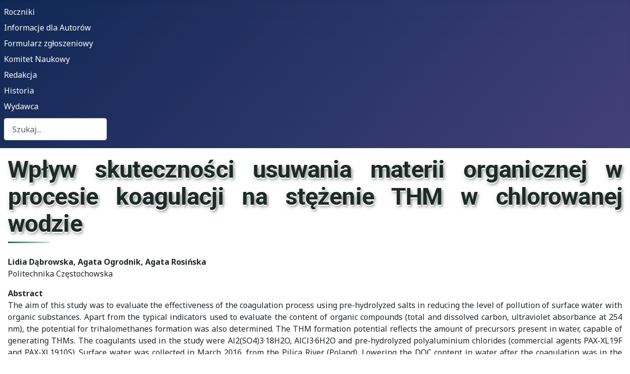

--- FILE ---
content_type: text/html; charset=utf-8
request_url: https://ros.edu.pl/index.php/pl/?view=article&id=473
body_size: 5195
content:
<!DOCTYPE html>
<html lang="pl-pl" dir="ltr">

<head>
    <meta charset="utf-8">
	<meta name="rights" content="Rocznik Ochrona Środowiska (Annual Set The Environment Protection)">
	<meta name="author" content="Lidia Dąbrowska, Agata Ogrodnik, Agata Rosińska">
	<meta name="viewport" content="width=device-width, initial-scale=1">
	<meta name="description" content="The aim of this study was to evaluate the effectiveness of the coagulation process using pre-hydrolyzed salts in reducing the level of pollution of surface water with organic substances. Apart from the typical indicators used to evaluate the content of organic compounds (total and dissolved carbon, ultraviolet absorbance at 254 nm), the potential for trihalomethanes formation was also determined. The THM formation potential reflects the amount of precursors present in water, capable of generating THMs. The coagulants used in the study were Al2(SO4)3·18H2O, AlCl3·6H2O and pre-hydrolyzed polyaluminium chlorides (commercial agents PAX-XL19F and PAX-XL1910S). Surface water was collected in March 2016, from the Pilica River (Poland). ">
	<meta name="generator" content="Joomla! - Open Source Content Management">
	<title>Wpływ skuteczności usuwania materii organicznej w procesie koagulacji na stężenie THM  w chlorowanej wodzie</title>
	<link href="/media/system/images/joomla-favicon.svg" rel="icon" type="image/svg+xml">
	<link href="/media/templates/site/cassiopeia/images/favicon.ico" rel="alternate icon" type="image/vnd.microsoft.icon">
	<link href="/media/system/images/joomla-favicon-pinned.svg" rel="mask-icon" color="#000">

    <link href="/media/system/css/joomla-fontawesome.min.css?be7584" rel="lazy-stylesheet"><noscript><link href="/media/system/css/joomla-fontawesome.min.css?be7584" rel="stylesheet"></noscript>
	<link href="https://fonts.googleapis.com/css2?family=Noto+Sans:wght@100;300;400;700&amp;family=Roboto:wght@100;300;400;700&amp;display=swap" rel="lazy-stylesheet" crossorigin="anonymous"><noscript><link href="https://fonts.googleapis.com/css2?family=Noto+Sans:wght@100;300;400;700&amp;family=Roboto:wght@100;300;400;700&amp;display=swap" rel="stylesheet"></noscript>
	<link href="/media/templates/site/cassiopeia/css/template.min.css?be7584" rel="stylesheet">
	<link href="/media/templates/site/cassiopeia/css/global/colors_standard.min.css?be7584" rel="stylesheet">
	<link href="/media/mod_languages/css/template.min.css?be7584" rel="stylesheet">
	<link href="/media/templates/site/cassiopeia/css/vendor/joomla-custom-elements/joomla-alert.min.css?0.4.1" rel="stylesheet">
	<link href="/media/templates/site/cassiopeia/css/user.css?be7584" rel="stylesheet">
	<style>:root {
		--hue: 214;
		--template-bg-light: #f0f4fb;
		--template-text-dark: #495057;
		--template-text-light: #ffffff;
		--template-link-color: var(--link-color);
		--template-special-color: #001B4C;
		--cassiopeia-font-family-body: "Noto Sans", sans-serif;
			--cassiopeia-font-family-headings: "Roboto", sans-serif;
			--cassiopeia-font-weight-normal: 400;
			--cassiopeia-font-weight-headings: 700;
	}</style>

    <script src="/media/mod_menu/js/menu.min.js?be7584" type="module"></script>
	<script type="application/json" class="joomla-script-options new">{"joomla.jtext":{"MOD_FINDER_SEARCH_VALUE":"Szukaj...","ERROR":"Błąd","MESSAGE":"Wiadomość","NOTICE":"Uwaga","WARNING":"Ostrzeżenie","JCLOSE":"Zamknij","JOK":"OK","JOPEN":"Otwórz"},"system.paths":{"root":"","rootFull":"https:\/\/ros.edu.pl\/","base":"","baseFull":"https:\/\/ros.edu.pl\/"},"csrf.token":"16174f3792ad3da246d0965e73cb6baf"}</script>
	<script src="/media/system/js/core.min.js?a3d8f8"></script>
	<script src="/media/templates/site/cassiopeia/js/template.min.js?be7584" type="module"></script>
	<script src="/media/vendor/webcomponentsjs/js/webcomponents-bundle.min.js?2.8.0" nomodule defer></script>
	<script src="/media/templates/site/cassiopeia/js/user.js?be7584"></script>
	<script src="/media/com_finder/js/finder.min.js?755761" type="module"></script>
	<script src="/media/system/js/joomla-hidden-mail.min.js?80d9c7" type="module"></script>
	<script src="/media/system/js/messages.min.js?9a4811" type="module"></script>
	<script type="application/ld+json">{"@context":"https://schema.org","@graph":[{"@type":"Organization","@id":"https://ros.edu.pl/#/schema/Organization/base","name":"Rocznik Ochrona Środowiska (Annual Set The Environment Protection)","url":"https://ros.edu.pl/"},{"@type":"WebSite","@id":"https://ros.edu.pl/#/schema/WebSite/base","url":"https://ros.edu.pl/","name":"Rocznik Ochrona Środowiska (Annual Set The Environment Protection)","publisher":{"@id":"https://ros.edu.pl/#/schema/Organization/base"},"potentialAction":{"@type":"SearchAction","target":"https://ros.edu.pl/index.php/pl/component/finder/search?q={search_term_string}&amp;Itemid=103","query-input":"required name=search_term_string"}},{"@type":"WebPage","@id":"https://ros.edu.pl/#/schema/WebPage/base","url":"https://ros.edu.pl/index.php/pl/?view=article&amp;id=473","name":"Wpływ skuteczności usuwania materii organicznej w procesie koagulacji na stężenie THM  w chlorowanej wodzie","description":"The aim of this study was to evaluate the effectiveness of the coagulation process using pre-hydrolyzed salts in reducing the level of pollution of surface water with organic substances. Apart from the typical indicators used to evaluate the content of organic compounds (total and dissolved carbon, ultraviolet absorbance at 254 nm), the potential for trihalomethanes formation was also determined. The THM formation potential reflects the amount of precursors present in water, capable of generating THMs. The coagulants used in the study were Al2(SO4)3·18H2O, AlCl3·6H2O and pre-hydrolyzed polyaluminium chlorides (commercial agents PAX-XL19F and PAX-XL1910S). Surface water was collected in March 2016, from the Pilica River (Poland). ","isPartOf":{"@id":"https://ros.edu.pl/#/schema/WebSite/base"},"about":{"@id":"https://ros.edu.pl/#/schema/Organization/base"},"inLanguage":"pl-PL"},{"@type":"Article","@id":"https://ros.edu.pl/#/schema/com_content/article/473","name":"Wpływ skuteczności usuwania materii organicznej w procesie koagulacji na stężenie THM  w chlorowanej wodzie","headline":"Wpływ skuteczności usuwania materii organicznej w procesie koagulacji na stężenie THM  w chlorowanej wodzie","inLanguage":"pl-PL","isPartOf":{"@id":"https://ros.edu.pl/#/schema/WebPage/base"}}]}</script>

</head>

<body class="site com_content wrapper-static view-article no-layout no-task itemid-103 has-sidebar-right">
    <header class="header container-header full-width position-sticky sticky-top">

        
        
        
                    <div class="grid-child container-nav">
                                    <ul class="mod-menu mod-list nav  nav-pills">
<li class="nav-item item-103 default current active"><a href="/index.php/pl/" title="Strona startowa" aria-current="location">Roczniki</a></li><li class="nav-item item-107"><a href="/index.php/pl/informacje-dla-autorow" >Informacje dla Autorów</a></li><li class="nav-item item-975"><a href="/index.php/pl/formularz-zgloszeniowy" >Formularz zgłoszeniowy</a></li><li class="nav-item item-728"><a href="/index.php/pl/komitet-naukowy" >Komitet Naukowy</a></li><li class="nav-item item-106"><a href="/index.php/pl/redakcja" >Redakcja</a></li><li class="nav-item item-105"><a href="/index.php/pl/historia" >Historia</a></li><li class="nav-item item-108"><a href="/index.php/pl/kontakt" >Wydawca</a></li></ul>

                                                    <div class="container-search">
                        
<form class="mod-finder js-finder-searchform form-search" action="/index.php/pl/component/finder/search?Itemid=103" method="get" role="search">
    <label for="mod-finder-searchword152" class="visually-hidden finder">Szukaj</label><input type="text" name="q" id="mod-finder-searchword152" class="js-finder-search-query form-control" value="" placeholder="Szukaj...">
            <input type="hidden" name="Itemid" value="103"></form>

                    </div>
                            </div>
            </header>

    <div class="site-grid">
        
        
        
        
        <div class="grid-child container-component">
            
            
            <div id="system-message-container" aria-live="polite"></div>

            <main>
                <div class="com-content-article item-page">
    <meta itemprop="inLanguage" content="pl-PL">
    
    
        <div class="page-header">
        <h1>
            Wpływ skuteczności usuwania materii organicznej w procesie koagulacji na stężenie THM  w chlorowanej wodzie        </h1>
                            </div>
        
        
    
    
        
                                    <div class="com-content-article__body">
        <p style="text-align: justify;"><strong>Lidia Dąbrowska, Agata Ogrodnik, Agata Rosińska </strong><br /> Politechnika Częstochowska</p>
<p style="text-align: justify;"><strong>Abstract</strong><br /> The aim of this study was to evaluate the effectiveness of the coagulation process using pre-hydrolyzed salts in reducing the level of pollution of surface water with organic substances. Apart from the typical indicators used to evaluate the content of organic compounds (total and dissolved carbon, ultraviolet absorbance at 254 nm), the potential for trihalomethanes formation was also determined. The THM formation potential reflects the amount of precursors present in water, capable of generating THMs. The coagulants used in the study were Al2(SO4)3·18H2O, AlCl3·6H2O and pre-hydrolyzed polyaluminium chlorides (commercial agents PAX-XL19F and PAX-XL1910S). Surface water was collected in March 2016, from the Pilica River (Poland). Lowering the DOC content in water after the coagulation was in the range of 32-45%, and the UV254 absorbance in the range of 36-63%, depending on the used coagulant. The largest reduction in values of those indicators were stated using pre-hydrolyzed polyaluminium chlorides. In the chlorinated surface water, presence of CHCl3 and CHCl2Br was demonstrated, CHBr3 and CHClBr2 were not detected. CHCl3 and CHCl2Br concentration was equal to 73.8 and 3.5 μg/dm3, respectively. In the chlorinated water after the coagulation process, CHCl3 concentration ranged from 72.4 to 48.9 μg/dm3, while CHCl2Br from 5.6 to 4.6 μg/dm3. The lowest concentration of these compounds were obtained in the water subjected to chlorination after previous treatment using PAX-XL19F and PAX-XL1910S. THM formation potential in purified water was by 32 and 29% lower than in surface water.</p>
<p style="text-align: justify;"><strong>Słowa kluczowe</strong><br /> koagulacja, materia organiczna, trihalometany, woda</p>
<p style="text-align: justify;"><strong>Effect of the Efficiency of Organic Matter Removal by Coagulation on THM Concentration in Chlorinated Water </strong></p>
<p style="text-align: justify;"><strong>Key words&nbsp;</strong><br /> coagulation, organic matter, trihalomethanes, water</p>
<p style="text-align: justify;"><strong>Pełny tekst / Full text</strong><br /> <a href="/images/roczniki/2016/No2/34_ROS_N2_V18_R2016.pdf" target="_blank">PDF (Polish)</a></p>     </div>

        
                                                            </div>
            </main>
            
        </div>

                    <div class="grid-child container-sidebar-right">
                <div class="sidebar-right card ">
        <div class="card-body">
                <div class="mod-languages">
    <p class="visually-hidden" id="language_picker_des_87">Wybierz swój język</p>


    <ul aria-labelledby="language_picker_des_87" class="mod-languages__list lang-inline">

                                <li>
                <a  href="/index.php/en/">
                                                                        <img title="Angielski (UK)" src="/media/mod_languages/images/en.gif" alt="Angielski (UK)">                                                            </a>
            </li>
                                                    <li class="lang-active">
                <a aria-current="true"  href="https://ros.edu.pl/index.php/pl/?view=article&id=1197:determination-of-di-n-butyl-phthalate-in-environmental-samples&catid=96">
                                                                        <img title="Polski (PL)" src="/media/mod_languages/images/pl.gif" alt="Polski (PL)">                                                            </a>
            </li>
                </ul>

</div>
    </div>
</div>
<div class="sidebar-right card ">
            <h3 class="card-header ">Popular in 2025</h3>        <div class="card-body">
                <ul class="mostread mod-list">
    <li itemscope itemtype="https://schema.org/Article">
        <a href="/index.php/pl/?view=article&amp;id=1531:2025-vol-27-en-13&amp;catid=105" itemprop="url">
            <span itemprop="name">
                Study of AQI Monitoring System of Indoor Environment Using Machine Learning Model and IoT Device            </span>
        </a>
    </li>
    <li itemscope itemtype="https://schema.org/Article">
        <a href="/index.php/pl/?view=article&amp;id=1497:2025-vol-27-en-6&amp;catid=105" itemprop="url">
            <span itemprop="name">
                Live Clean, Make Green! Green Management Practices and their Role in Achieving Sustainable Development in Hotels: Barriers and Drivers            </span>
        </a>
    </li>
    <li itemscope itemtype="https://schema.org/Article">
        <a href="/index.php/pl/?view=article&amp;id=1504:2025-vol-27-en-9&amp;catid=105" itemprop="url">
            <span itemprop="name">
                Optimizing Stabilizer Mixes for Solidification of Heavy Metal-Laden Sludge from Electroplating Industry Wastewater: A Comprehensive Study on Operational Parameters and Microstructural Analysis            </span>
        </a>
    </li>
    <li itemscope itemtype="https://schema.org/Article">
        <a href="/index.php/pl/?view=article&amp;id=1496:2025-vol-27-en-5&amp;catid=105" itemprop="url">
            <span itemprop="name">
                Utilizing Industrial Fennel Seed Waste and Brilliant Green from Nutraceuticals for a Sustainable Wastewater Dye Adsorption System            </span>
        </a>
    </li>
    <li itemscope itemtype="https://schema.org/Article">
        <a href="/index.php/pl/?view=article&amp;id=1477:2025-vol-27-en-01&amp;catid=105" itemprop="url">
            <span itemprop="name">
                Phytoremediation of Brackish Waters Polluted by Petroleum Hydrocarbon by Using Azolla microphylla            </span>
        </a>
    </li>
    <li itemscope itemtype="https://schema.org/Article">
        <a href="/index.php/pl/?view=article&amp;id=1540:2025-vol-27-en-16&amp;catid=105" itemprop="url">
            <span itemprop="name">
                Ensuring Energy Security in Ukraine: The Role of Cogeneration and Sustainable Funding for District Heating Systems            </span>
        </a>
    </li>
    <li itemscope itemtype="https://schema.org/Article">
        <a href="/index.php/pl/?view=article&amp;id=1539:2025-vol-27-en-15&amp;catid=105" itemprop="url">
            <span itemprop="name">
                Structural Response of Beam-Column Joint Made of Fiber Reinforced Concrete (FRC) Using ANSYS FEA Simulation            </span>
        </a>
    </li>
    <li itemscope itemtype="https://schema.org/Article">
        <a href="/index.php/pl/?view=article&amp;id=1486:2025-vol-27-en-3&amp;catid=105" itemprop="url">
            <span itemprop="name">
                Change in the Chemical Composition and Strength of Wood that has been Used for a Long Time Under Water            </span>
        </a>
    </li>
    <li itemscope itemtype="https://schema.org/Article">
        <a href="/index.php/pl/?view=article&amp;id=1503:2025-vol-27-en-8&amp;catid=105" itemprop="url">
            <span itemprop="name">
                Energy Dissipation in High-Performance Concrete under Repeated Compressive Loading            </span>
        </a>
    </li>
    <li itemscope itemtype="https://schema.org/Article">
        <a href="/index.php/pl/?view=article&amp;id=1498:2025-vol-27-en-7&amp;catid=105" itemprop="url">
            <span itemprop="name">
                Comparative Analysis of the Use of Renewable Energy Sources in Selected Single-family Houses            </span>
        </a>
    </li>
    <li itemscope itemtype="https://schema.org/Article">
        <a href="/index.php/pl/?view=article&amp;id=1516:2025-vol-27-en-10&amp;catid=105" itemprop="url">
            <span itemprop="name">
                Parametric Analysis of Heat Flows Through Building Envelope Considering Orientation, Massiveness, and Intermittent Heating Modes            </span>
        </a>
    </li>
    <li itemscope itemtype="https://schema.org/Article">
        <a href="/index.php/pl/?view=article&amp;id=1525:2025-vol-27-en-12&amp;catid=105" itemprop="url">
            <span itemprop="name">
                IoT-Powered Flexible Road Dividers for Accident Impact Reduction            </span>
        </a>
    </li>
    <li itemscope itemtype="https://schema.org/Article">
        <a href="/index.php/pl/?view=article&amp;id=1495:2025-vol-27-en-4&amp;catid=105" itemprop="url">
            <span itemprop="name">
                Environmentally Sustainable Clean Energy Solution: Optimizing Photovoltaic Systems Using the Gazelle-Nelder-Mead (GOANM) Algorithm            </span>
        </a>
    </li>
</ul>
    </div>
</div>

            </div>
        
        
            </div>

            <footer class="container-footer footer full-width">
            <div class="grid-child">
                
<div id="mod-custom145" class="mod-custom custom">
    <table>
<tbody>
<tr>
<td><a href="https://tu.koszalin.pl" target="_blank" rel="noopener"><img src="/images/icons/logo_pk.png" alt="logo pk" width="120" height="121" style="float: left;"></a></td>
<td><strong>Rocznik Ochrona Środowiska</strong><br>Wydział Inżynierii Lądowej, Środowiska i Geodezji<br>Politechnika Koszalińska<br>ul. Śniadeckich 2<br>75-453 Koszalin<br>Poland</td>
</tr>
</tbody>
</table></div>

            </div>
        </footer>
    
    
    
<script>
(function(c,d){"JUri"in d||(d.JUri="https://ros.edu.pl/");c.addEventListener("click",function(a){var b=a.target?a.target.closest('[class*="ba-click-lightbox-form-"], [href*="ba-click-lightbox-form-"]'):null;if(b){a.preventDefault();if("pending"==b.clicked)return!1;b.clicked="pending";"formsAppClk"in window?formsAppClk.click(b):(a=document.createElement("script"),a.src=JUri+"components/com_baforms/assets/js/click-trigger.js",a.onload=function(){formsAppClk.click(b)},
c.head.append(a))}})})(document,window);
</script>
</body>

</html>


--- FILE ---
content_type: application/javascript
request_url: https://ros.edu.pl/media/templates/site/cassiopeia/js/user.js?be7584
body_size: 3187
content:
document.addEventListener('DOMContentLoaded', function () {
  const form = document.getElementById('ankieta-form');
  if (!form) return;

  const authorsContainer = document.getElementById('authors-container');
  const reviewersContainer = document.getElementById('reviewers-container');
  const addAuthorBtn = document.getElementById('add-author-btn');
  const addReviewerBtn = document.getElementById('add-reviewer-btn');
  const submitBtn = document.getElementById('ankieta-submit');
  const messagesBox = document.getElementById('form-messages');

  // File UI (EN)
  const fileInput = document.getElementById('plik');
  const fileBtn = document.getElementById('file-btn');
  const fileName = document.getElementById('file-name');

  if (fileBtn && fileInput) {
    fileBtn.addEventListener('click', () => fileInput.click());

    fileInput.addEventListener('change', () => {
      if (!fileName) return;
      fileName.textContent = fileInput.files && fileInput.files.length
        ? fileInput.files[0].name
        : 'No file selected';
    });
  }

  // ---------------------------
  // UI helpers
  // ---------------------------
  function setMsg(type, html) {
    if (!messagesBox) return;
    if (!html) {
      messagesBox.innerHTML = '';
      return;
    }
    messagesBox.innerHTML = `<div class="msg ${type}">${html}</div>`;
    window.scrollTo({ top: messagesBox.offsetTop - 40, behavior: 'smooth' });
  }

  // ---------------------------
  // CSRF token name (Joomla)
  // ---------------------------
  function getCsrfTokenName() {
    try {
      if (window.Joomla && typeof window.Joomla.getOptions === 'function') {
        const t = window.Joomla.getOptions('csrf.token') || window.Joomla.getOptions('csrfToken');
        if (t && typeof t === 'string') return t;
      }
    } catch (e) {}

    const m = document.cookie.match(/(?:^|;\s*)csrf\.token=([^;]+)/);
    if (m) return decodeURIComponent(m[1]);

    return null;
  }

  // ---------------------------
  // Hidden timestamp
  // ---------------------------
  const tsInput = document.getElementById('formularz_timestamp');

  function setTimestamp() {
    if (!tsInput) return;
    const d = new Date();
    const pad = (n) => (n < 10 ? '0' + n : n);
    tsInput.value =
      d.getFullYear() + '-' +
      pad(d.getMonth() + 1) + '-' +
      pad(d.getDate()) + ' ' +
      pad(d.getHours()) + ':' +
      pad(d.getMinutes()) + ':' +
      pad(d.getSeconds());
  }
  setTimestamp();

  // ---------------------------
  // Validation helpers
  // ---------------------------
  form.setAttribute('novalidate', 'novalidate');

  function isValidEmail(email) {
    return /^[^\s@]+@[^\s@]+\.[^\s@]+$/.test(email || '');
  }

  function renumber(container, selector, prefix, requiredCount) {
    if (!container) return;
    container.querySelectorAll(selector).forEach((row, idx) => {
      const title = row.querySelector('.repeat-title');
      if (title) title.textContent = `${idx + 1}. ${prefix}${idx < requiredCount ? ' *' : ''}`;
    });
  }

  // ---------------------------
  // Dynamic rows
  // ---------------------------
  function createAuthorRow(required) {
    if (!authorsContainer) return;

    const wrap = document.createElement('div');
    wrap.className = 'repeat-block author-row';
    wrap.innerHTML = `
      <div class="repeat-head">
        <div class="repeat-title"></div>
        <div>${required ? '' : '<button type="button" class="remove-btn">Remove</button>'}</div>
      </div>
      <div class="repeat-grid">
        <div>
          <label>Full name *</label>
          <input type="text" name="autor_name[]" placeholder="Full name">
        </div>
        <div>
          <label>Affiliation *</label>
          <input type="text" name="autor_aff[]" placeholder="Affiliation">
        </div>
        <div>
          <label>Contribution (%) *</label>
          <input type="number" name="autor_share[]" min="0" max="100" step="0.1" placeholder="Contribution (%)">
        </div>
        <div></div>
      </div>
    `;

    if (!required) {
      const btn = wrap.querySelector('.remove-btn');
      btn && btn.addEventListener('click', () => {
        wrap.remove();
        renumber(authorsContainer, '.author-row', 'Author', 1);
      });
    }

    authorsContainer.appendChild(wrap);
    renumber(authorsContainer, '.author-row', 'Author', 1);
  }

  function createReviewerRow(required) {
    if (!reviewersContainer) return;

    const wrap = document.createElement('div');
    wrap.className = 'repeat-block reviewer-row';
    wrap.innerHTML = `
      <div class="repeat-head">
        <div class="repeat-title"></div>
        <div>${required ? '' : '<button type="button" class="remove-btn">Remove</button>'}</div>
      </div>
      <div class="repeat-grid reviewer">
        <div>
          <label>Full name *</label>
          <input type="text" name="rec_name[]" placeholder="Full name">
        </div>
        <div>
          <label>Affiliation *</label>
          <input type="text" name="rec_aff[]" placeholder="Affiliation">
        </div>
        <div>
          <label>Email *</label>
          <input type="email" name="rec_email[]" placeholder="Email">
        </div>
        <div></div>
      </div>
    `;

    if (!required) {
      const btn = wrap.querySelector('.remove-btn');
      btn && btn.addEventListener('click', () => {
        wrap.remove();
        renumber(reviewersContainer, '.reviewer-row', 'Reviewer', 3);
      });
    }

    reviewersContainer.appendChild(wrap);
    renumber(reviewersContainer, '.reviewer-row', 'Reviewer', 3);
  }

  function rebuildDefaultRows() {
    if (authorsContainer) authorsContainer.innerHTML = '';
    if (reviewersContainer) reviewersContainer.innerHTML = '';
    createAuthorRow(true);
    createReviewerRow(true);
    createReviewerRow(true);
    createReviewerRow(true);
  }

  // init: 1 author + 3 reviewers
  rebuildDefaultRows();

  addAuthorBtn?.addEventListener('click', () => createAuthorRow(false));
  addReviewerBtn?.addEventListener('click', () => createReviewerRow(false));

  // ---------------------------
  // Validation (EN)
  // ---------------------------
  function validateForm() {
    const msgs = [];

    const degree = document.getElementById('stopien');
    const contactName = document.getElementById('autor_imie_nazwisko');
    const contactEmail = document.getElementById('autor_email');
    const title = document.getElementById('tytul_publikacji');
    const file = document.getElementById('plik');
    const declaration = form.querySelector('input[name="oswiadczenie"]');

    if (!degree?.value.trim()) msgs.push('Please provide your academic degree or title.');
    if (!contactName?.value.trim()) msgs.push('Please provide the corresponding author’s full name.');
    if (!contactEmail?.value.trim() || !isValidEmail(contactEmail.value.trim())) msgs.push('Please provide a valid email address for the corresponding author.');
    if (!title?.value.trim()) msgs.push('Please provide the publication title.');

    // Authors: Author 1 required; additional rows must be complete or empty
    if (authorsContainer) {
      const rows = authorsContainer.querySelectorAll('.author-row');
      rows.forEach((row, idx) => {
        const inputs = row.querySelectorAll('input');
        if (inputs.length < 3) return;

        const n = inputs[0].value.trim();
        const a = inputs[1].value.trim();
        const s = inputs[2].value.trim();

        const all = n && a && s;
        const any = n || a || s;

        if (idx === 0 && !all) msgs.push('Please complete all fields for Author 1 (full name, affiliation, contribution %).');
        if (idx > 0 && any && !all) msgs.push(`Please complete all fields or remove the incomplete row for Author ${idx + 1}.`);

        if (s) {
          const num = parseFloat(s.replace(',', '.'));
          if (Number.isNaN(num) || num < 0 || num > 100) {
            msgs.push(`Invalid contribution percentage for Author ${idx + 1} (0–100).`);
          }
        }
      });
    }

    // Reviewers: at least 3 complete entries
    if (reviewersContainer) {
      const rows = reviewersContainer.querySelectorAll('.reviewer-row');
      let full = 0;

      rows.forEach((row, idx) => {
        const inputs = row.querySelectorAll('input');
        if (inputs.length < 3) return;

        const n = inputs[0].value.trim();
        const a = inputs[1].value.trim();
        const e = inputs[2].value.trim();

        const all = n && a && e;
        const any = n || a || e;

        if (idx < 3 && !all) msgs.push(`Please provide complete details for Reviewer ${idx + 1}.`);
        if (idx >= 3 && any && !all) msgs.push(`Please complete all fields or remove the incomplete row for Reviewer ${idx + 1}.`);

        if (all) {
          if (!isValidEmail(e)) msgs.push(`Invalid email address for Reviewer ${idx + 1}.`);
          else full++;
        }
      });

      if (full < 3) msgs.push('Please provide complete details for at least three reviewers.');
    }

    // File
    if (!file?.files || !file.files.length) {
      msgs.push('Please attach a DOC or DOCX file.');
    } else {
      const fname = (file.files[0].name || '').toLowerCase();
      if (!(fname.endsWith('.doc') || fname.endsWith('.docx'))) {
        msgs.push('The attached file must be in DOC or DOCX format.');
      }
    }

    // Declaration
    if (!declaration?.checked) msgs.push('Please confirm the declaration of originality by ticking the checkbox.');

    return msgs;
  }

  // ---------------------------
  // com_ajax response unwrap
  // ---------------------------
  function unwrapJoomlaAjaxResponse(resp) {
    if (resp && typeof resp === 'object' && Array.isArray(resp.data) && resp.data[0] && typeof resp.data[0] === 'object') {
      const inner = resp.data[0];

      const ok =
        inner.success === true ||
        (inner.data && inner.data.ok === true) ||
        (resp.success === true && inner.success !== false);

      return { ok, message: inner.message || resp.message || null };
    }

    const ok = resp?.success === true || resp?.ok === true || (resp?.data && resp.data.ok === true);
    return { ok, message: resp?.message || null };
  }

  // ---------------------------
  // Submit (AJAX -> com_ajax)
  // ---------------------------
  form.addEventListener('submit', async function (e) {
    e.preventDefault();
    setMsg('', '');

    const msgs = validateForm();
    if (msgs.length) {
      setMsg('error', msgs.join('<br>'));
      return;
    }

    if (submitBtn) {
      submitBtn.disabled = true;
      submitBtn.textContent = 'Submitting...';
    }

    try {
      const fd = new FormData(form);

      // Add CSRF token
      const tokenName = getCsrfTokenName();
      if (!tokenName) {
        setMsg('error', 'Security token (CSRF) is missing. Please check Joomla cookies/scripts.');
        return;
      }
      fd.append(tokenName, '1');

      const url = 'index.php?option=com_ajax&plugin=rosankieta&format=json';

      const res = await fetch(url, {
        method: 'POST',
        body: fd,
        credentials: 'same-origin'
      });

      if (!res.ok) throw new Error('HTTP ' + res.status);

      const data = await res.json();
      const r = unwrapJoomlaAjaxResponse(data);

      if (r.ok) {
        setMsg('ok', r.message || 'Thank you! The form has been submitted.');
        form.reset();
        rebuildDefaultRows();
        setTimestamp();

        // reset file label too
        if (fileName) fileName.textContent = 'No file selected';
      } else {
        setMsg('error', r.message || 'The form could not be submitted.');
      }
    } catch (err) {
      setMsg('error', 'Connection error. Please try again.');
    } finally {
      if (submitBtn) {
        submitBtn.disabled = false;
        submitBtn.textContent = 'Submit';
      }
    }
  });
});
